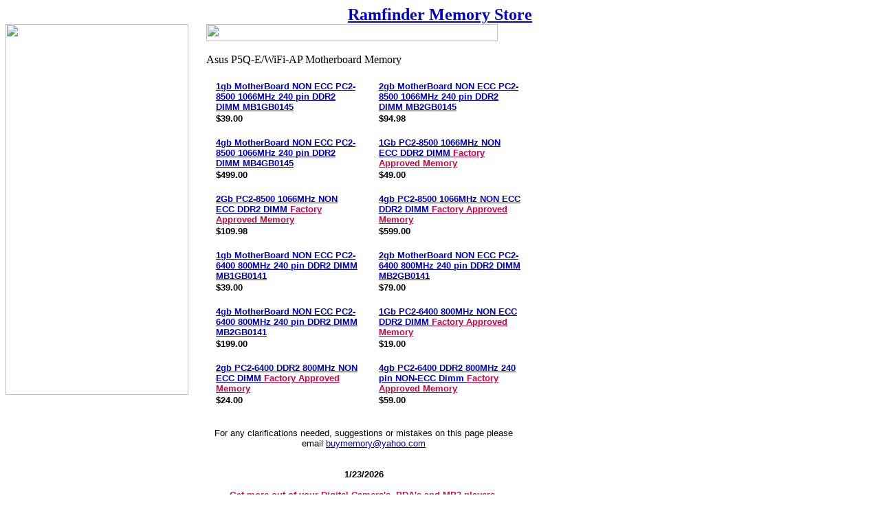

--- FILE ---
content_type: text/html
request_url: http://www.satech.com/motherboard-memory-asus-motherboard-memory-asus-p5q-e-wifi-ap-motherboard-memory.html
body_size: 5429
content:
<!DOCTYPE HTML PUBLIC "-//W3C//DTD HTML 4.01 Transitional//EN">
<html><head><title>Asus P5Q-E/WiFi-AP Motherboard Memory</title><b><center><A href='http://www.ramfinder.com'><font size='5pt'>Ramfinder Memory Store</font></A></center></b></head><body bgcolor=ffffff background="https://sep.yimg.com/ay/valueram/img-14.gif" link=0000cc vlink=333366><table border=0 cellspacing=0 cellpadding=0><tr valign=top><td><map name=16df45d2e224f30ecd><area shape=rect coords="0,0,264,18" href="index.html"><area shape=rect coords="0,18,264,36" href="apple-mac-memory.html"><area shape=rect coords="0,36,264,54" href="168-pin-3-3v-pc-memory-dimms.html"><area shape=rect coords="0,54,264,72" href="72-pin-simm-30-pin-simm-memory.html"><area shape=rect coords="0,72,264,90" href="184-pin-2-5v-ddr-memory-dimms.html"><area shape=rect coords="0,90,264,108" href="240-pin-ddr-2-ddr-ii-sdram-memory-dimms.html"><area shape=rect coords="0,108,264,126" href="288-pin-ddr4-ddr-iv-sdram-memory-dimms.html"><area shape=rect coords="0,126,264,144" href="288-pin-ddr4-ddr-iv-sdram-memory-sodimms.html"><area shape=rect coords="0,144,264,162" href="sodimms.html"><area shape=rect coords="0,162,264,180" href="laptop-memory.html"><area shape=rect coords="0,180,264,198" href="memory-for-brand-name-pc.html"><area shape=rect coords="0,198,264,216" href="printermemory1.html"><area shape=rect coords="0,216,264,234" href="flash-memory-for-camera-pda-mp3.html"><area shape=rect coords="0,234,264,252" href="batteries.html"><area shape=rect coords="0,252,264,270" href="notebookdrives1.html"><area shape=rect coords="0,270,264,288" href="samplermemory.html"><area shape=rect coords="0,288,264,306" href="raidconmem.html"><area shape=rect coords="0,306,264,324" href="motherboard-memory.html"><area shape=rect coords="0,324,264,342" href="routers.html"><area shape=rect coords="0,342,264,360" href="sunmemory1.html"><area shape=rect coords="0,360,264,378" href="original-memory.html"><area shape=rect coords="0,378,264,396" href="cpus-processor.html"><area shape=rect coords="0,414,264,432" href="https://order.store.yahoo.net/valueram/cgi-bin/wg-order?valueram"><area shape=rect coords="0,432,264,450" href="info.html"><area shape=rect coords="0,450,264,468" href="http://stores.yahoo.com/help.html"><area shape=rect coords="0,468,264,486" href="nsearch.html"><area shape=rect coords="0,486,264,504" href="ind.html"><area shape=rect coords="0,504,264,522" href="mailto:buymemory@yahoo.com"><area shape=rect coords="0,522,264,540" href="motherboard-memory-asus-motherboard-memory.html"></map><img src="https://s.yimg.com/aah/valueram/ibm-pc-300gl-celeron-model-6275r3u-1.gif" width=266 height=540 usemap=#16df45d2e224f30ecd border=0 hspace=0 vspace=0 ismap></td><td><img src="https://sep.yimg.com/ca/Img/trans_1x1.gif" height=1 width=26 border=0></td><td><a href="index.html"><img src="https://sep.yimg.com/ay/valueram/img-16.gif" width=424 height=25 border=0 hspace=0 vspace=0></a><br><br><table border=0 cellspacing=0 cellpadding=0 width=458><tr valign=top><td width=458><img src="https://sep.yimg.com/ca/I/valueram_2272_150622723" width=325 height=17 border=0 hspace=0 vspace=0 alt="Asus P5Q-E/WiFi-AP Motherboard Memory"><br><br><font size=2 face="arial, helvetica"></font></td></tr></table><table border=0 cellspacing=0 cellpadding=0 width=458><tr><td><img src="https://sep.yimg.com/ca/Img/trans_1x1.gif" height=5 width=1 border=0></td></tr><tr valign=top><td width=6><center><img src="https://sep.yimg.com/ca/I/valueram_2270_2100" width=6 height=14 border=0 hspace=0 vspace=0></center></td><td width=8><img src="https://sep.yimg.com/ca/Img/trans_1x1.gif" height=1 width=8 border=0></td><td width=207><font size=2 face="arial, helvetica"><b><a href="mb1gb0145.html">1gb MotherBoard NON ECC PC2-8500 1066MHz 240 pin DDR2 DIMM MB1GB0145</a></b><br><img src="https://sep.yimg.com/ca/Img/trans_1x1.gif" height=2 width=1 border=0><br><b>$39.00</b></font></td><td><img src="https://sep.yimg.com/ca/Img/trans_1x1.gif" height=1 width=8 border=0></td><td width=6><center><img src="https://sep.yimg.com/ca/I/valueram_2270_2100" width=6 height=14 border=0 hspace=0 vspace=0></center></td><td width=8><img src="https://sep.yimg.com/ca/Img/trans_1x1.gif" height=1 width=8 border=0></td><td width=207><font size=2 face="arial, helvetica"><b><a href="mb2gb0145.html">2gb MotherBoard NON ECC PC2-8500 1066MHz 240 pin DDR2 DIMM MB2GB0145</a></b><br><img src="https://sep.yimg.com/ca/Img/trans_1x1.gif" height=2 width=1 border=0><br><b>$94.98</b></font></td></tr><tr><td><img src="https://sep.yimg.com/ca/Img/trans_1x1.gif" height=15 width=1 border=0></td></tr><tr><td><img src="https://sep.yimg.com/ca/Img/trans_1x1.gif" height=5 width=1 border=0></td></tr><tr valign=top><td width=6><center><img src="https://sep.yimg.com/ca/I/valueram_2270_2100" width=6 height=14 border=0 hspace=0 vspace=0></center></td><td width=8><img src="https://sep.yimg.com/ca/Img/trans_1x1.gif" height=1 width=8 border=0></td><td width=207><font size=2 face="arial, helvetica"><b><a href="mb4gb0145.html">4gb MotherBoard NON ECC PC2-8500 1066MHz 240 pin DDR2 DIMM MB4GB0145</a></b><br><img src="https://sep.yimg.com/ca/Img/trans_1x1.gif" height=2 width=1 border=0><br><b>$499.00</b></font></td><td><img src="https://sep.yimg.com/ca/Img/trans_1x1.gif" height=1 width=8 border=0></td><td width=6><center><img src="https://sep.yimg.com/ca/I/valueram_2270_2100" width=6 height=14 border=0 hspace=0 vspace=0></center></td><td width=8><img src="https://sep.yimg.com/ca/Img/trans_1x1.gif" height=1 width=8 border=0></td><td width=207><font size=2 face="arial, helvetica"><b><a href="ex1gb0145f.html">1Gb PC2-8500 1066MHz NON ECC DDR2 DIMM <font color=#C70542>Factory Approved Memory </font></a></b><br><img src="https://sep.yimg.com/ca/Img/trans_1x1.gif" height=2 width=1 border=0><br><b>$49.00</b></font></td></tr><tr><td><img src="https://sep.yimg.com/ca/Img/trans_1x1.gif" height=15 width=1 border=0></td></tr><tr><td><img src="https://sep.yimg.com/ca/Img/trans_1x1.gif" height=5 width=1 border=0></td></tr><tr valign=top><td width=6><center><img src="https://sep.yimg.com/ca/I/valueram_2270_2100" width=6 height=14 border=0 hspace=0 vspace=0></center></td><td width=8><img src="https://sep.yimg.com/ca/Img/trans_1x1.gif" height=1 width=8 border=0></td><td width=207><font size=2 face="arial, helvetica"><b><a href="ex2gb0145f.html">2Gb PC2-8500 1066MHz NON ECC DDR2 DIMM <font color=#C70542>Factory Approved Memory </font></a></b><br><img src="https://sep.yimg.com/ca/Img/trans_1x1.gif" height=2 width=1 border=0><br><b>$109.98</b></font></td><td><img src="https://sep.yimg.com/ca/Img/trans_1x1.gif" height=1 width=8 border=0></td><td width=6><center><img src="https://sep.yimg.com/ca/I/valueram_2270_2100" width=6 height=14 border=0 hspace=0 vspace=0></center></td><td width=8><img src="https://sep.yimg.com/ca/Img/trans_1x1.gif" height=1 width=8 border=0></td><td width=207><font size=2 face="arial, helvetica"><b><a href="ex4gb0145f.html">4gb PC2-8500 1066MHz NON ECC DDR2 DIMM <font color=#C70542>Factory Approved Memory </font></a></b><br><img src="https://sep.yimg.com/ca/Img/trans_1x1.gif" height=2 width=1 border=0><br><b>$599.00</b></font></td></tr><tr><td><img src="https://sep.yimg.com/ca/Img/trans_1x1.gif" height=15 width=1 border=0></td></tr><tr><td><img src="https://sep.yimg.com/ca/Img/trans_1x1.gif" height=5 width=1 border=0></td></tr><tr valign=top><td width=6><center><img src="https://sep.yimg.com/ca/I/valueram_2270_2100" width=6 height=14 border=0 hspace=0 vspace=0></center></td><td width=8><img src="https://sep.yimg.com/ca/Img/trans_1x1.gif" height=1 width=8 border=0></td><td width=207><font size=2 face="arial, helvetica"><b><a href="mb1gb0141.html">1gb MotherBoard NON ECC PC2-6400 800MHz 240 pin DDR2 DIMM MB1GB0141</a></b><br><img src="https://sep.yimg.com/ca/Img/trans_1x1.gif" height=2 width=1 border=0><br><b>$39.00</b></font></td><td><img src="https://sep.yimg.com/ca/Img/trans_1x1.gif" height=1 width=8 border=0></td><td width=6><center><img src="https://sep.yimg.com/ca/I/valueram_2270_2100" width=6 height=14 border=0 hspace=0 vspace=0></center></td><td width=8><img src="https://sep.yimg.com/ca/Img/trans_1x1.gif" height=1 width=8 border=0></td><td width=207><font size=2 face="arial, helvetica"><b><a href="mb2gb0141.html">2gb MotherBoard NON ECC PC2-6400 800MHz 240 pin DDR2 DIMM MB2GB0141</a></b><br><img src="https://sep.yimg.com/ca/Img/trans_1x1.gif" height=2 width=1 border=0><br><b>$79.00</b></font></td></tr><tr><td><img src="https://sep.yimg.com/ca/Img/trans_1x1.gif" height=15 width=1 border=0></td></tr><tr><td><img src="https://sep.yimg.com/ca/Img/trans_1x1.gif" height=5 width=1 border=0></td></tr><tr valign=top><td width=6><center><img src="https://sep.yimg.com/ca/I/valueram_2270_2100" width=6 height=14 border=0 hspace=0 vspace=0></center></td><td width=8><img src="https://sep.yimg.com/ca/Img/trans_1x1.gif" height=1 width=8 border=0></td><td width=207><font size=2 face="arial, helvetica"><b><a href="mb4gb0141.html">4gb MotherBoard NON ECC PC2-6400 800MHz 240 pin DDR2 DIMM MB2GB0141</a></b><br><img src="https://sep.yimg.com/ca/Img/trans_1x1.gif" height=2 width=1 border=0><br><b>$199.00</b></font></td><td><img src="https://sep.yimg.com/ca/Img/trans_1x1.gif" height=1 width=8 border=0></td><td width=6><center><img src="https://sep.yimg.com/ca/I/valueram_2270_2100" width=6 height=14 border=0 hspace=0 vspace=0></center></td><td width=8><img src="https://sep.yimg.com/ca/Img/trans_1x1.gif" height=1 width=8 border=0></td><td width=207><font size=2 face="arial, helvetica"><b><a href="ex1gb0141f.html">1Gb PC2-6400 800MHz NON ECC DDR2 DIMM <font color=#C70542>Factory Approved Memory </font></a></b><br><img src="https://sep.yimg.com/ca/Img/trans_1x1.gif" height=2 width=1 border=0><br><b>$19.00</b></font></td></tr><tr><td><img src="https://sep.yimg.com/ca/Img/trans_1x1.gif" height=15 width=1 border=0></td></tr><tr><td><img src="https://sep.yimg.com/ca/Img/trans_1x1.gif" height=5 width=1 border=0></td></tr><tr valign=top><td width=6><center><img src="https://sep.yimg.com/ca/I/valueram_2270_2100" width=6 height=14 border=0 hspace=0 vspace=0></center></td><td width=8><img src="https://sep.yimg.com/ca/Img/trans_1x1.gif" height=1 width=8 border=0></td><td width=207><font size=2 face="arial, helvetica"><b><a href="ex2gb0141f.html">2gb PC2-6400 DDR2 800MHz NON ECC DIMM <font color=#C70542>Factory Approved Memory </font></a></b><br><img src="https://sep.yimg.com/ca/Img/trans_1x1.gif" height=2 width=1 border=0><br><b>$24.00</b></font></td><td><img src="https://sep.yimg.com/ca/Img/trans_1x1.gif" height=1 width=8 border=0></td><td width=6><center><img src="https://sep.yimg.com/ca/I/valueram_2270_2100" width=6 height=14 border=0 hspace=0 vspace=0></center></td><td width=8><img src="https://sep.yimg.com/ca/Img/trans_1x1.gif" height=1 width=8 border=0></td><td width=207><font size=2 face="arial, helvetica"><b><a href="ex4gb0141f.html">4gb PC2-6400 DDR2 800MHz 240 pin NON-ECC Dimm <font color=#C70542>Factory Approved Memory </font></a></b><br><img src="https://sep.yimg.com/ca/Img/trans_1x1.gif" height=2 width=1 border=0><br><b>$59.00</b></font></td></tr><tr><td><img src="https://sep.yimg.com/ca/Img/trans_1x1.gif" height=15 width=1 border=0></td></tr></table><br><table border=0 cellspacing=0 cellpadding=0 width=458><tr><td><font size=2 face="arial, helvetica"><center><font size="2">For any clarifications needed, suggestions or mistakes on this page please email <a href="mailto: buymemory@yahoo.com">buymemory@yahoo.com</a></font></center><br><br><b><center>
<SCRIPT LANGUAGE="JavaScript">
Stamp = new Date();
year = Stamp.getYear();
if (year < 2000) year = 1900 + year;
document.write((Stamp.getMonth() + 1) +"/"+Stamp.getDate()+ "/"+ year);
</script>
</center></B><BR><b><center><font color="#C70542">Get more out of your Digital Camera's, PDA's and MP3 players.</font></center></b>
Try our high speed, high performance <a href="http://www.satech.com/cfc.html">Compact Flash Cards CFC</a>, <a href="http://www.satech.com/smarmedcarss.html">Smart Media Cards SSFDC</a>, <a href="http://www.satech.com/mulcarmmc.html">Multimedia Cards MMC</a>, <a href="http://www.satech.com/secdigcarsdc.html">Secure Digital cards SDC</a>, <a href="http://www.satech.com/sonmemstic.html">Sony memory stick</a>, <a href="http://www.satech.com/porusbstorfl.html">Portable USB storage flash drive (Pen drive, Key drive)</a>, <a href="http://www.satech.com/flascarread.html">Multi USB Flash Card Reader</a>
<a href="http://store.yahoo.com/valueram/olxdpiccar.html">Olympus xD Picture Cards,readers,adapters.</a><br><br><B><cENTER><FONT SIZE="3"><FONT COLOR="#C70542"><A HREF="http://store.yahoo.com/valueram/index.html">
The World's Largest Online Memory Super Store</A><sup><font size="4"><b>�</b></font></sup></font></FONT></CENTER></b><br><br><B><cENTER><FONT SIZE="3"><FONT COLOR="#C70542"><A HREF="http://store.yahoo.com/valueram/index.html">
IN BUSINESS SINCE 1994 SPECIALIZING IN COMPUTER RAM MEMORY UPGRADES, PROVIDING HIGH QUALITY SERVICE, VALUE PRICING TO CUSTOMERS WORLD WIDE.<</A><sup><font size="4"><b></b></font></sup></font></FONT></CENTER></b><br><br><font color="#C70542" size="3"><b><center> Memory for All
<a href="http://www.satech.com/notebookmemory.html">
<font color="#C70542" size=4>Notebooks </font></a> and <a href="http://www.satech.com/printermemory1.html"><font color="#C70542" size=4>Printers</font></a></font><br><br><b><a href="http://www.satech.com/batteries.html"><font color="#C70542" size=4>Batteries</font></a>
<font color="#C70542" size=4> and </font>
<a href="http://www.satech.com/notebookdrives1.html"><font color="#C70542" size=4>Hard Drives</font></a> 
<font color="#C70542" size=4>for All Notebooks</font></center></b><br>
<hr>
<!--  Shantanu -->
<!-- HTML to Copy Starts Here -->
<!--Note: For correct presentation of the form, leave HTML formatted *as is*. -->
<FORM ACTION="http://www.email-publisher.com/survey/" METHOD="POST" TARGET="New_Window">
<INPUT TYPE="hidden" NAME="lists" VALUE="satech@topica.email-publisher.com">
<TABLE BGCOLOR="white" CELLPADDING=8 CELLSPACING=0 BORDER=1> 
<TR>
<TD>
<TABLE WIDTH=210 CELLPADDING=0 CELLSPACING=0 BORDER=0>
<TR>
	<TD><FONT style="font-size: 13px" face="verdana,sans-serif" size="+1" color="#3300CC"><B>Subscribe!</B></FONT></TD>
</TR>
<TR>
	<TD><IMG SRC="http://statik.topica.com/images/pixel.gif" WIDTH=1 HEIGHT=4 BORDER=0></TD>
</TR>
<TR>
	<TD>
		<font style="font-size: 11px" size="0" face="verdana,sans-serif">Enter your email to sign up for our email list to receive coupons and special offers.</FONT><BR><BR>
		<FONT style="font-size: 9pt" size="-1"><input type="text" size="20" name="email" value="your email"></FONT><FONT style="font-size: 9pt" face="Geneva,Helvetica,Arial,Sans Serif" size="-1">&nbsp;<input type="submit" value="Join"></FONT>
	</TD>
</TR>
<TR>
	<TD NOWRAP>
	<INPUT TYPE="radio" NAME="type" VALUE="HTML" ><font style="font-size: 11px" size="0" face="verdana,sans-serif">HTML</font>
	<INPUT TYPE="radio" NAME="type" VALUE="TEXT" ><font style="font-size: 11px" size="0" face="verdana,sans-serif">Text</font>
	<INPUT TYPE="radio" NAME="type" VALUE="AOL" ><font style="font-size: 11px" size="0" face="verdana,sans-serif">AOL</font>
	</TD>
</TR>
</TABLE>
</TD>
</TR>
</TABLE>
</FORM>
<!-- HTML Ends Here -->
<B><FONT SIZE=2>Are you planning to purchase more than 20 memory modules? You may be eligible for lower prices. Contact us for a price quote. Call us at 1-408-980-8355 or send"<A HREF="MAILTO:buymemory@yahoo.com">email 
</a></FONT></B>.
<HR>
<li><FONT COLOR="#094A91">IN BUSINESS SINCE 1994 SERVING CUSTOMERS WORLDWIDE WITH PRIDE AND SATISFACTION.</FONT><br><br><li><FONT COLOR="#094A91">NO SALES TAX OUTSIDE CALIFORNIA.</FONT><br><br><li><FONT COLOR="#094A91">WALK IN MEMORY PURCHASES WELCOME.</FONT><br><br><li><FONT COLOR="#094A91">MEMORY INSTALLATION $20 PER MACHINE. CALL 1 408 980 8355 FOR AN APPOINTMENT.</FONT>
<hr> 
<table><tr><td>
<font size="3" FACE="Times New Roman" color="666666"><b>
3390-H De La Cruz Blvd<br>
Santa Clara, CA 95054<br>
Tel: 408 980 8355<br>
Fax: 408 980 8356<br>
Email: <A HREF="MAILTO:buymemory@yahoo.com">buymemory@yahoo.com</a><br>
</b></font></td><td><pre>
          <img src="http://www.excelerate.net/excelerate.gif"></pre></td></tr>
</table>
<table>
<tr><td>
<FORM METHOD=GET ACTION="http://st45.yahoo.com/cgi-bin/nsearch"><INPUT TYPE=HIDDEN NAME=catalog VALUE="valueram"><INPUT NAME=query TYPE=TEXT SIZE=25> <INPUT TYPE=SUBMIT VALUE="Search"><input type=hidden name=.autodone value="http://www.satech.com/"></FORM></td><td><form name="input" action="http://www.ramfinder.com/email.aspx?urlRef=satech.com" METHOD=POST>Send this URL to a friend
<input type="submit" value="Send">
</form></td></tr></table>
<hr><b><font size="1">
<a href="http://www.satech.com/warranty.html">Lifetime Warranty</a> | <a href="http://www.satech.com/shipchar.html">Shipping Info</a> |<a href="http://www.satech.com/privacypolicy1.html"> Privacy Policy</a> |<a href="http://www.satech.com/support.html"> Support</a> |
<a href="http://maps.yahoo.com/py/maps.py?Pyt=Tmap&addr=3390+De+La+Cruz+Blvd+Suite+H&csz=Santa+Clara%2C+CA+95054&Get+Map=Get+Map"> Location Map</a> | <a href="http://www.satech.com/faq.html"> FAQ</a> | <A HREF="http://www.satech.com/contactus.html"> Contact Us</a> | <A HREF="MAILTO:email@satech.com"> Feedback</a> | <a href="http://www.satech.com/privacypolicy.html"> Library</a> | <a href="http://www.satech.com/glosofmemter.html"> Glossary Of Memory Terms</a> | <a href="http://www.satech.com/howtoinmem.html"> Installation Guide</a> | <a href="http://www.satech.com/government.html"> Government</a> | <a href="http://www.satech.com/edin.html"> Educational Institutions</a> | <a href="http://www.satech.com/corporate.html"> Corporate</a> | <a href="http://www.satech.com/curcon.html"> Currency Converter</a> | <a href="http://www.satech.com/parnumcrosre.html"> Part Number Cross Reference</a> | <a href="http://www.satech.com/helpfullinks.html"> Links</a></font></b>
<hr><br><br>All copyrights and trademarks are property of their respective owners.</font><br><br><font color="#C70542"><b>EXCELERATE</b><sup><font size="3"><b>�</b></font></sup></font>is a registered trademark of S.A. Technologies, Inc.</font></td></tr></table></td></tr></table></body>
<script type="text/javascript">
csell_env = 'ue1';
 var storeCheckoutDomain = 'order.store.turbify.net';
</script>

<script type="text/javascript">
  function toOSTN(node){
    if(node.hasAttributes()){
      for (const attr of node.attributes) {
        node.setAttribute(attr.name,attr.value.replace(/(us-dc1-order|us-dc2-order|order)\.(store|stores)\.([a-z0-9-]+)\.(net|com)/g, storeCheckoutDomain));
      }
    }
  };
  document.addEventListener('readystatechange', event => {
  if(typeof storeCheckoutDomain != 'undefined' && storeCheckoutDomain != "order.store.turbify.net"){
    if (event.target.readyState === "interactive") {
      fromOSYN = document.getElementsByTagName('form');
        for (let i = 0; i < fromOSYN.length; i++) {
          toOSTN(fromOSYN[i]);
        }
      }
    }
  });
</script>
<script type="text/javascript">
// Begin Store Generated Code
 </script> <script type="text/javascript" src="https://s.turbifycdn.com/lq/ult/ylc_1.9.js" ></script> <script type="text/javascript" src="https://s.turbifycdn.com/ae/lib/smbiz/store/csell/beacon-a9518fc6e4.js" >
</script>
<script type="text/javascript">
// Begin Store Generated Code
 csell_page_data = {}; csell_page_rec_data = []; ts='TOK_STORE_ID';
</script>
<script type="text/javascript">
// Begin Store Generated Code
function csell_GLOBAL_INIT_TAG() { var csell_token_map = {}; csell_token_map['TOK_SPACEID'] = '2022276099'; csell_token_map['TOK_URL'] = ''; csell_token_map['TOK_STORE_ID'] = 'valueram'; csell_token_map['TOK_ITEM_ID_LIST'] = 'motherboard-memory-asus-motherboard-memory-asus-p5q-e-wifi-ap-motherboard-memory'; csell_token_map['TOK_ORDER_HOST'] = 'order.store.turbify.net'; csell_token_map['TOK_BEACON_TYPE'] = 'prod'; csell_token_map['TOK_RAND_KEY'] = 't'; csell_token_map['TOK_IS_ORDERABLE'] = '2';  c = csell_page_data; var x = (typeof storeCheckoutDomain == 'string')?storeCheckoutDomain:'order.store.turbify.net'; var t = csell_token_map; c['s'] = t['TOK_SPACEID']; c['url'] = t['TOK_URL']; c['si'] = t[ts]; c['ii'] = t['TOK_ITEM_ID_LIST']; c['bt'] = t['TOK_BEACON_TYPE']; c['rnd'] = t['TOK_RAND_KEY']; c['io'] = t['TOK_IS_ORDERABLE']; YStore.addItemUrl = 'http%s://'+x+'/'+t[ts]+'/ymix/MetaController.html?eventName.addEvent&cartDS.shoppingcart_ROW0_m_orderItemVector_ROW0_m_itemId=%s&cartDS.shoppingcart_ROW0_m_orderItemVector_ROW0_m_quantity=1&ysco_key_cs_item=1&sectionId=ysco.cart&ysco_key_store_id='+t[ts]; } 
</script>
<script type="text/javascript">
// Begin Store Generated Code
function csell_REC_VIEW_TAG() {  var env = (typeof csell_env == 'string')?csell_env:'prod'; var p = csell_page_data; var a = '/sid='+p['si']+'/io='+p['io']+'/ii='+p['ii']+'/bt='+p['bt']+'-view'+'/en='+env; var r=Math.random(); YStore.CrossSellBeacon.renderBeaconWithRecData(p['url']+'/p/s='+p['s']+'/'+p['rnd']+'='+r+a); } 
</script>
<script type="text/javascript">
// Begin Store Generated Code
var csell_token_map = {}; csell_token_map['TOK_PAGE'] = 'p'; csell_token_map['TOK_CURR_SYM'] = '$ Can '; csell_token_map['TOK_WS_URL'] = 'https://valueram.csell.store.turbify.net/cs/recommend?itemids=motherboard-memory-asus-motherboard-memory-asus-p5q-e-wifi-ap-motherboard-memory&location=p'; csell_token_map['TOK_SHOW_CS_RECS'] = 'true';  var t = csell_token_map; csell_GLOBAL_INIT_TAG(); YStore.page = t['TOK_PAGE']; YStore.currencySymbol = t['TOK_CURR_SYM']; YStore.crossSellUrl = t['TOK_WS_URL']; YStore.showCSRecs = t['TOK_SHOW_CS_RECS']; </script> <script type="text/javascript" src="https://s.turbifycdn.com/ae/store/secure/recs-1.3.2.2.js" ></script> <script type="text/javascript" >
</script>
</html>
<!-- html105.prod.store.e1b.lumsb.com Fri Jan 23 09:47:26 PST 2026 -->
